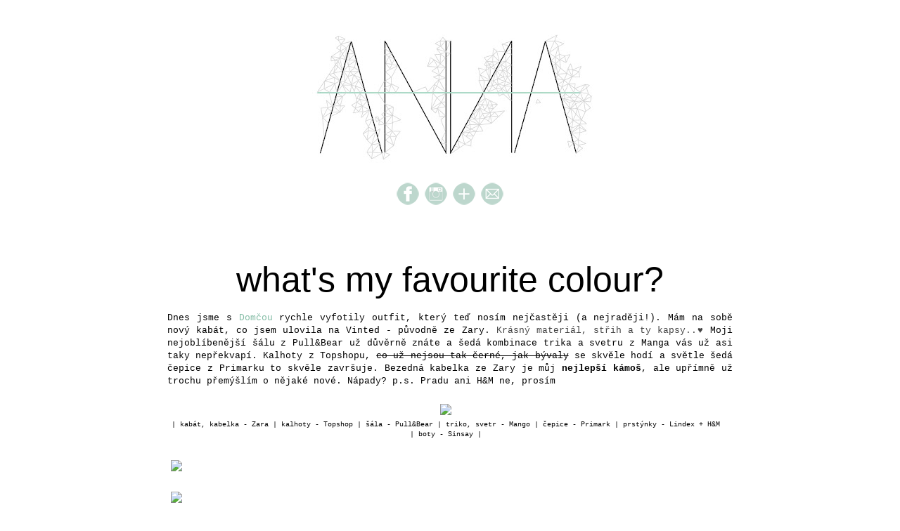

--- FILE ---
content_type: text/html; charset=UTF-8
request_url: https://annastranska.blogspot.com/2015/02/whats-my-favourite-colour.html?showComment=1423049995554
body_size: 20507
content:
<!DOCTYPE html>
<html class='v2' dir='ltr' xmlns='http://www.w3.org/1999/xhtml' xmlns:b='http://www.google.com/2005/gml/b' xmlns:data='http://www.google.com/2005/gml/data' xmlns:expr='http://www.google.com/2005/gml/expr'>
<head>
<link href='https://www.blogger.com/static/v1/widgets/335934321-css_bundle_v2.css' rel='stylesheet' type='text/css'/>
<meta content='width=1100' name='viewport'/>
<meta content='text/html; charset=UTF-8' http-equiv='Content-Type'/>
<meta content='blogger' name='generator'/>
<link href='https://annastranska.blogspot.com/favicon.ico' rel='icon' type='image/x-icon'/>
<link href='http://annastranska.blogspot.com/2015/02/whats-my-favourite-colour.html' rel='canonical'/>
<link rel="alternate" type="application/atom+xml" title="ANNA. - Atom" href="https://annastranska.blogspot.com/feeds/posts/default" />
<link rel="alternate" type="application/rss+xml" title="ANNA. - RSS" href="https://annastranska.blogspot.com/feeds/posts/default?alt=rss" />
<link rel="service.post" type="application/atom+xml" title="ANNA. - Atom" href="https://www.blogger.com/feeds/3842286686973478522/posts/default" />

<link rel="alternate" type="application/atom+xml" title="ANNA. - Atom" href="https://annastranska.blogspot.com/feeds/1626530992204095062/comments/default" />
<!--Can't find substitution for tag [blog.ieCssRetrofitLinks]-->
<link href='https://farm8.staticflickr.com/7449/16436797005_da8bb280ab_o.jpg' rel='image_src'/>
<meta content='http://annastranska.blogspot.com/2015/02/whats-my-favourite-colour.html' property='og:url'/>
<meta content='what&#39;s my favourite colour?' property='og:title'/>
<meta content=' Dnes jsme s Domčou  rychle vyfotily outfit, který teď nosím nejčastěji (a nejraději!). Mám na sobě nový kabát, co jsem ulovila na Vinted - ...' property='og:description'/>
<meta content='https://lh3.googleusercontent.com/blogger_img_proxy/AEn0k_sIndahogkOYbunphWRAUxGuwMxPk5uXuGBEYDgwvIelHq3UGGLUCDYpe0WhEadDncD8cS5-Zxcl4KONiiWVKQWHgepy7PJuRPDvI116PBNz-WQQ7fqvQpyPiqukj6_-qhQLA=w1200-h630-p-k-no-nu' property='og:image'/>
<title>ANNA.: what's my favourite colour?</title>
<style type='text/css'>@font-face{font-family:'Pacifico';font-style:normal;font-weight:400;font-display:swap;src:url(//fonts.gstatic.com/s/pacifico/v23/FwZY7-Qmy14u9lezJ-6K6MmBp0u-zK4.woff2)format('woff2');unicode-range:U+0460-052F,U+1C80-1C8A,U+20B4,U+2DE0-2DFF,U+A640-A69F,U+FE2E-FE2F;}@font-face{font-family:'Pacifico';font-style:normal;font-weight:400;font-display:swap;src:url(//fonts.gstatic.com/s/pacifico/v23/FwZY7-Qmy14u9lezJ-6D6MmBp0u-zK4.woff2)format('woff2');unicode-range:U+0301,U+0400-045F,U+0490-0491,U+04B0-04B1,U+2116;}@font-face{font-family:'Pacifico';font-style:normal;font-weight:400;font-display:swap;src:url(//fonts.gstatic.com/s/pacifico/v23/FwZY7-Qmy14u9lezJ-6I6MmBp0u-zK4.woff2)format('woff2');unicode-range:U+0102-0103,U+0110-0111,U+0128-0129,U+0168-0169,U+01A0-01A1,U+01AF-01B0,U+0300-0301,U+0303-0304,U+0308-0309,U+0323,U+0329,U+1EA0-1EF9,U+20AB;}@font-face{font-family:'Pacifico';font-style:normal;font-weight:400;font-display:swap;src:url(//fonts.gstatic.com/s/pacifico/v23/FwZY7-Qmy14u9lezJ-6J6MmBp0u-zK4.woff2)format('woff2');unicode-range:U+0100-02BA,U+02BD-02C5,U+02C7-02CC,U+02CE-02D7,U+02DD-02FF,U+0304,U+0308,U+0329,U+1D00-1DBF,U+1E00-1E9F,U+1EF2-1EFF,U+2020,U+20A0-20AB,U+20AD-20C0,U+2113,U+2C60-2C7F,U+A720-A7FF;}@font-face{font-family:'Pacifico';font-style:normal;font-weight:400;font-display:swap;src:url(//fonts.gstatic.com/s/pacifico/v23/FwZY7-Qmy14u9lezJ-6H6MmBp0u-.woff2)format('woff2');unicode-range:U+0000-00FF,U+0131,U+0152-0153,U+02BB-02BC,U+02C6,U+02DA,U+02DC,U+0304,U+0308,U+0329,U+2000-206F,U+20AC,U+2122,U+2191,U+2193,U+2212,U+2215,U+FEFF,U+FFFD;}@font-face{font-family:'Syncopate';font-style:normal;font-weight:400;font-display:swap;src:url(//fonts.gstatic.com/s/syncopate/v24/pe0sMIuPIYBCpEV5eFdCC_e_Kdxic2wp.woff2)format('woff2');unicode-range:U+0100-02BA,U+02BD-02C5,U+02C7-02CC,U+02CE-02D7,U+02DD-02FF,U+0304,U+0308,U+0329,U+1D00-1DBF,U+1E00-1E9F,U+1EF2-1EFF,U+2020,U+20A0-20AB,U+20AD-20C0,U+2113,U+2C60-2C7F,U+A720-A7FF;}@font-face{font-family:'Syncopate';font-style:normal;font-weight:400;font-display:swap;src:url(//fonts.gstatic.com/s/syncopate/v24/pe0sMIuPIYBCpEV5eFdCBfe_Kdxicw.woff2)format('woff2');unicode-range:U+0000-00FF,U+0131,U+0152-0153,U+02BB-02BC,U+02C6,U+02DA,U+02DC,U+0304,U+0308,U+0329,U+2000-206F,U+20AC,U+2122,U+2191,U+2193,U+2212,U+2215,U+FEFF,U+FFFD;}</style>
<style id='page-skin-1' type='text/css'><!--
/*
-----------------------------------------------
Blogger Template Style
Name:     Simple
Designer: Josh Peterson
URL:      www.noaesthetic.com
----------------------------------------------- */
/* Variable definitions
====================
<Variable name="keycolor" description="Main Color" type="color" default="#66bbdd"/>
<Group description="Page Text" selector="body">
<Variable name="body.font" description="Font" type="font"
default="normal normal 11px Arial, Tahoma, Helvetica, FreeSans, sans-serif"/>
<Variable name="body.text.color" description="Text Color" type="color" default="#222222"/>
</Group>
<Group description="Backgrounds" selector=".body-fauxcolumns-outer">
<Variable name="body.background.color" description="Outer Background" type="color" default="#66bbdd"/>
<Variable name="content.background.color" description="Main Background" type="color" default="#ffffff"/>
<Variable name="header.background.color" description="Header Background" type="color" default="transparent"/>
</Group>
<Group description="Links" selector=".main-outer">
<Variable name="link.color" description="Link Color" type="color" default="#2288bb"/>
<Variable name="link.visited.color" description="Visited Color" type="color" default="#888888"/>
<Variable name="link.hover.color" description="Hover Color" type="color" default="#33aaff"/>
</Group>
<Group description="Blog Title" selector=".header h1">
<Variable name="header.font" description="Font" type="font"
default="normal normal 60px Arial, Tahoma, Helvetica, FreeSans, sans-serif"/>
<Variable name="header.text.color" description="Title Color" type="color" default="#3399bb" />
</Group>
<Group description="Blog Description" selector=".header .description">
<Variable name="description.text.color" description="Description Color" type="color"
default="#777777" />
</Group>
<Group description="Tabs Text" selector=".tabs-inner .widget li a">
<Variable name="tabs.font" description="Font" type="font"
default="normal normal 10px Arial, Tahoma, Helvetica, FreeSans, sans-serif"/>
<Variable name="tabs.text.color" description="Text Color" type="color" default="#999999"/>
<Variable name="tabs.selected.text.color" description="Selected Color" type="color" default="#000000"/>
</Group>
<Group description="Tabs Background" selector=".tabs-outer .PageList">
<Variable name="tabs.background.color" description="Background Color" type="color" default="#f5f5f5"/>
<Variable name="tabs.selected.background.color" description="Selected Color" type="color" default="#eeeeee"/>
</Group>
<Group description="Post Title" selector="h3.post-title, .comments h2">
<Variable name="post.title.font" description="Font" type="font"
default="normal normal 40px Arial, Tahoma, Helvetica, FreeSans, sans-serif"/>
</Group>
<Group description="Date Header" selector=".date-header">
<Variable name="date.header.color" description="Text Color" type="color"
default="#000000"/>
<Variable name="date.header.background.color" description="Background Color" type="color"
default="transparent"/>
</Group>
<Group description="Post Footer" selector=".post-footer">
<Variable name="post.footer.text.color" description="Text Color" type="color" default="#666666"/>
<Variable name="post.footer.background.color" description="Background Color" type="color"
default="#f9f9f9"/>
<Variable name="post.footer.border.color" description="Shadow Color" type="color" default="#eeeeee"/>
</Group>
<Group description="Gadgets" selector="h2">
<Variable name="widget.title.font" description="Title Font" type="font"
default="normal bold 11px Arial, Tahoma, Helvetica, FreeSans, sans-serif"/>
<Variable name="widget.title.text.color" description="Title Color" type="color" default="#000000"/>
<Variable name="widget.alternate.text.color" description="Alternate Color" type="color" default="#999999"/>
</Group>
<Group description="Images" selector=".main-inner">
<Variable name="image.background.color" description="Background Color" type="color" default="#ffffff"/>
<Variable name="image.border.color" description="Border Color" type="color" default="#eeeeee"/>
<Variable name="image.text.color" description="Caption Text Color" type="color" default="#000000"/>
</Group>
<Group description="Accents" selector=".content-inner">
<Variable name="body.rule.color" description="Separator Line Color" type="color" default="#eeeeee"/>
<Variable name="tabs.border.color" description="Tabs Border Color" type="color" default="transparent"/>
</Group>
<Variable name="body.background" description="Body Background" type="background"
color="#ffffff" default="$(color) none repeat scroll top left"/>
<Variable name="body.background.override" description="Body Background Override" type="string" default=""/>
<Variable name="body.background.gradient.cap" description="Body Gradient Cap" type="url"
default="url(//www.blogblog.com/1kt/simple/gradients_light.png)"/>
<Variable name="body.background.gradient.tile" description="Body Gradient Tile" type="url"
default="url(//www.blogblog.com/1kt/simple/body_gradient_tile_light.png)"/>
<Variable name="content.background.color.selector" description="Content Background Color Selector" type="string" default=".content-inner"/>
<Variable name="content.padding" description="Content Padding" type="length" default="10px"/>
<Variable name="content.padding.horizontal" description="Content Horizontal Padding" type="length" default="10px"/>
<Variable name="content.shadow.spread" description="Content Shadow Spread" type="length" default="40px"/>
<Variable name="content.shadow.spread.webkit" description="Content Shadow Spread (WebKit)" type="length" default="5px"/>
<Variable name="content.shadow.spread.ie" description="Content Shadow Spread (IE)" type="length" default="10px"/>
<Variable name="main.border.width" description="Main Border Width" type="length" default="0"/>
<Variable name="header.background.gradient" description="Header Gradient" type="url" default="none"/>
<Variable name="header.shadow.offset.left" description="Header Shadow Offset Left" type="length" default="-1px"/>
<Variable name="header.shadow.offset.top" description="Header Shadow Offset Top" type="length" default="-1px"/>
<Variable name="header.shadow.spread" description="Header Shadow Spread" type="length" default="1px"/>
<Variable name="header.padding" description="Header Padding" type="length" default="30px"/>
<Variable name="header.border.size" description="Header Border Size" type="length" default="1px"/>
<Variable name="header.bottom.border.size" description="Header Bottom Border Size" type="length" default="1px"/>
<Variable name="header.border.horizontalsize" description="Header Horizontal Border Size" type="length" default="0"/>
<Variable name="description.text.size" description="Description Text Size" type="string" default="140%"/>
<Variable name="tabs.margin.top" description="Tabs Margin Top" type="length" default="0" />
<Variable name="tabs.margin.side" description="Tabs Side Margin" type="length" default="30px" />
<Variable name="tabs.background.gradient" description="Tabs Background Gradient" type="url"
default="url(//www.blogblog.com/1kt/simple/gradients_light.png)"/>
<Variable name="tabs.border.width" description="Tabs Border Width" type="length" default="1px"/>
<Variable name="tabs.bevel.border.width" description="Tabs Bevel Border Width" type="length" default="1px"/>
<Variable name="date.header.padding" description="Date Header Padding" type="string" default="inherit"/>
<Variable name="date.header.letterspacing" description="Date Header Letter Spacing" type="string" default="inherit"/>
<Variable name="date.header.margin" description="Date Header Margin" type="string" default="inherit"/>
<Variable name="post.margin.bottom" description="Post Bottom Margin" type="length" default="25px"/>
<Variable name="image.border.small.size" description="Image Border Small Size" type="length" default="2px"/>
<Variable name="image.border.large.size" description="Image Border Large Size" type="length" default="5px"/>
<Variable name="page.width.selector" description="Page Width Selector" type="string" default=".region-inner"/>
<Variable name="page.width" description="Page Width" type="string" default="auto"/>
<Variable name="main.section.margin" description="Main Section Margin" type="length" default="15px"/>
<Variable name="main.padding" description="Main Padding" type="length" default="15px"/>
<Variable name="main.padding.top" description="Main Padding Top" type="length" default="30px"/>
<Variable name="main.padding.bottom" description="Main Padding Bottom" type="length" default="30px"/>
<Variable name="paging.background"
color="transparent"
description="Background of blog paging area" type="background"
default="transparent none no-repeat scroll top center"/>
<Variable name="footer.bevel" description="Bevel border length of footer" type="length" default="0"/>
<Variable name="mobile.background.overlay" description="Mobile Background Overlay" type="string"
default="transparent none repeat scroll top left"/>
<Variable name="mobile.background.size" description="Mobile Background Size" type="string" default="auto"/>
<Variable name="mobile.button.color" description="Mobile Button Color" type="color" default="#ffffff" />
<Variable name="startSide" description="Side where text starts in blog language" type="automatic" default="left"/>
<Variable name="endSide" description="Side where text ends in blog language" type="automatic" default="right"/>
*/
/* Content
----------------------------------------------- */
body, .body-fauxcolumn-outer {
font: normal normal 13px 'Verdana', Courier, FreeMono, monospace;
color: #000000;
background: #ffffff none no-repeat scroll center center;
padding: 0 0 0 0;
}
html body .region-inner {
min-width: 0;
max-width: 100%;
width: auto;
}
a:link {
text-decoration:none;
color: #85bda6;
}
a:visited {
text-decoration:none;
color: #85bda6;
}
a:hover {
text-decoration:underline;
color: #000000;
}
.body-fauxcolumn-outer .fauxcolumn-inner {
background: transparent none repeat scroll top left;
_background-image: none;
}
.body-fauxcolumn-outer .cap-top {
position: absolute;
z-index: 1;
height: 400px;
width: 100%;
background: #ffffff none no-repeat scroll center center;
}
.body-fauxcolumn-outer .cap-top .cap-left {
width: 100%;
background: transparent none repeat-x scroll top left;
_background-image: none;
}
.content-outer {
-moz-box-shadow: 0 0 0 rgba(0, 0, 0, .15);
-webkit-box-shadow: 0 0 0 rgba(0, 0, 0, .15);
-goog-ms-box-shadow: 0 0 0 #333333;
box-shadow: 0 0 0 rgba(0, 0, 0, .15);
margin-bottom: 1px;
}
.content-inner {
padding: 10px 40px;
}
.content-inner {
background-color: transparent;
}
/* Header
----------------------------------------------- */
.header-outer {
background: transparent none repeat-x scroll 0 -400px;
_background-image: none;
}
.Header {
font: normal normal 42px Arial;
color: #615656;
text-shadow: 0 0 0 rgba(0, 0, 0, .2);
}
.Header h1 a {
color: #615656;
}
.Header .description {
font-size: 18px;
color: #816c69;
}
.header-inner .Header .titlewrapper {
padding: 40px 0;
}
.header-inner .Header .descriptionwrapper {
padding: 0 0;
}
/* Tabs
----------------------------------------------- */
.tabs-inner .section:first-child {
border-top: 0 solid transparent;
}
.tabs-inner .section:first-child ul {
margin-top: -1px;
border-top: 1px solid transparent;
border-left: 1px solid transparent;
border-right: 1px solid transparent;
}
.tabs-inner .widget ul {
background: transparent none repeat-x scroll 0 -800px;
_background-image: none;
border-bottom: 1px solid transparent;
margin-top: 0;
margin-left: 0px;
margin-right: 0px;
}
.tabs-inner .widget li a {
display: inline-block;
padding: .6em 1em;
font: normal normal 27px skolacek;
color: #323232;
border-left: 1px solid transparent;
border-right: 1px solid transparent;
}
.tabs-inner .widget li:first-child a {
border-left: none;
}
.tabs-inner .widget li.selected a, .tabs-inner .widget li a:hover {
color: #85bda6;
background-color: transparent;
text-decoration: none;
}
/* Columns
----------------------------------------------- */
.main-outer {
border-top: 0 solid transparent;
}
.fauxcolumn-left-outer .fauxcolumn-inner {
border-right: 1px solid transparent;
}
.fauxcolumn-right-outer .fauxcolumn-inner {
border-left: 1px solid transparent;
}
/* Headings
----------------------------------------------- */
h2 {
margin: 0 0 1em 0;
font: normal bold 20px verdana;
color: #85bda6;
text-transform: uppercase;
}
/* Widgets
----------------------------------------------- */
.widget .zippy {
color: #000000;
text-shadow: 2px 2px 1px rgba(0, 0, 0, .1);
}
.widget .popular-posts ul {
list-style: none;
}
/* Posts
----------------------------------------------- */
.date-header span {
background-color: #ffffff;
color: #000000;
padding: 0.4em;
letter-spacing: 3px;
margin: inherit;
}
.main-inner {
padding-top: 15px;
padding-bottom: 65px;
}
.main-inner .column-center-inner {
padding: 0 0;
}
.main-inner .column-center-inner .section {
margin: 0 1em;
}
.post {
margin: 0 0 45px 0;
}
h3.post-title, h3 {
font: normal normal 50px sans-serif;
margin: .75em 0 0;
}
.post-body {
font-size: 100%;
line-height: 1.4;
position: relative;
}
.post-body img, .post-body .tr-caption-container {
padding: 5px;
}
.post-body .tr-caption-container {
color: #000000;
}
.post-body .tr-caption-container img {
padding: 0;
background: transparent;
border: none;
-moz-box-shadow: 0 0 0 rgba(0, 0, 0, .1);
-webkit-box-shadow: 0 0 0 rgba(0, 0, 0, .1);
box-shadow: 0 0 0 rgba(0, 0, 0, .1);
}
.post-header {
margin: 0 0 1.5em;
line-height: 1.6;
font-size: 90%;
}
.post-footer {
margin: 20px -2px 0;
padding: 5px 10px;
color: #000000;
background-color: transparent;
border-bottom: 1px solid #000000;
line-height: 1.6;
font-size: 90%;
}
#comments .comment-author {
padding-top: 1.5em;
border-top: 1px solid transparent;
background-position: 0 1.5em;
}
#comments .comment-author:first-child {
padding-top: 0;
border-top: none;
}
.avatar-image-container {
margin: .2em 0 0;
}
#comments .avatar-image-container img {
border: 1px solid #ffffff;
}
/* Comments
----------------------------------------------- */
.comments .comments-content .icon.blog-author {
background-repeat: no-repeat;
background-image: url([data-uri]);
}
.comments .comments-content .loadmore a {
border-top: 1px solid #000000;
border-bottom: 1px solid #000000;
}
.comments .comment-thread.inline-thread {
background-color: transparent;
}
.comments .continue {
border-top: 2px solid #000000;
}
/* Accents
---------------------------------------------- */
.section-columns td.columns-cell {
border-left: 1px solid transparent;
}
.blog-pager {
background: transparent url(//www.blogblog.com/1kt/simple/paging_dot.png) repeat-x scroll top center;
}
.blog-pager-older-link, .home-link,
.blog-pager-newer-link {
background-color: transparent;
padding: 5px;
}
.footer-outer {
border-top: 1px dashed #bbbbbb;
}
/* Mobile
----------------------------------------------- */
body.mobile  {
background-size: auto;
}
.mobile .body-fauxcolumn-outer {
background: transparent none repeat scroll top left;
}
.mobile .body-fauxcolumn-outer .cap-top {
background-size: 100% auto;
}
.mobile .content-outer {
-webkit-box-shadow: 0 0 3px rgba(0, 0, 0, .15);
box-shadow: 0 0 3px rgba(0, 0, 0, .15);
padding: 0 0;
}
body.mobile .AdSense {
margin: 0 -0;
}
.mobile .tabs-inner .widget ul {
margin-left: 0;
margin-right: 0;
}
.mobile .post {
margin: 0;
}
.mobile .main-inner .column-center-inner .section {
margin: 0;
}
.mobile .date-header span {
padding: 0.1em 10px;
margin: 0 -10px;
}
.mobile h3.post-title {
margin: 0;
}
.mobile .blog-pager {
background: transparent none no-repeat scroll top center;
}
.mobile .footer-outer {
border-top: none;
}
.mobile .main-inner, .mobile .footer-inner {
background-color: transparent;
}
.mobile-index-contents {
color: #000000;
}
.mobile-link-button {
background-color: #85bda6;
}
.mobile-link-button a:link, .mobile-link-button a:visited {
color: #f2f8f8;
}
.mobile .tabs-inner .section:first-child {
border-top: none;
}
.mobile .tabs-inner .PageList .widget-content {
background-color: transparent;
color: #85bda6;
border-top: 1px solid transparent;
border-bottom: 1px solid transparent;
}
.mobile .tabs-inner .PageList .widget-content .pagelist-arrow {
border-left: 1px solid transparent;
}
.PageList {text-align:center !important;} .PageList li {display:inline !important; float:none !important;}h3.post-title { text-align:center; }.date-header {text-align:center;}
#header-inner img {margin: 0 auto !important;} #header-inner {text-align:center !important;}
--></style>
<style id='template-skin-1' type='text/css'><!--
body {
min-width: 910px;
}
.content-outer, .content-fauxcolumn-outer, .region-inner {
min-width: 910px;
max-width: 910px;
_width: 910px;
}
.main-inner .columns {
padding-left: 0px;
padding-right: 0px;
}
.main-inner .fauxcolumn-center-outer {
left: 0px;
right: 0px;
/* IE6 does not respect left and right together */
_width: expression(this.parentNode.offsetWidth -
parseInt("0px") -
parseInt("0px") + 'px');
}
.main-inner .fauxcolumn-left-outer {
width: 0px;
}
.main-inner .fauxcolumn-right-outer {
width: 0px;
}
.main-inner .column-left-outer {
width: 0px;
right: 100%;
margin-left: -0px;
}
.main-inner .column-right-outer {
width: 0px;
margin-right: -0px;
}
#layout {
min-width: 0;
}
#layout .content-outer {
min-width: 0;
width: 800px;
}
#layout .region-inner {
min-width: 0;
width: auto;
}
--></style>
<link href='https://www.blogger.com/dyn-css/authorization.css?targetBlogID=3842286686973478522&amp;zx=8c5c2709-21e2-49f2-9bce-0becc248e591' media='none' onload='if(media!=&#39;all&#39;)media=&#39;all&#39;' rel='stylesheet'/><noscript><link href='https://www.blogger.com/dyn-css/authorization.css?targetBlogID=3842286686973478522&amp;zx=8c5c2709-21e2-49f2-9bce-0becc248e591' rel='stylesheet'/></noscript>
<meta name='google-adsense-platform-account' content='ca-host-pub-1556223355139109'/>
<meta name='google-adsense-platform-domain' content='blogspot.com'/>

<!-- data-ad-client=ca-pub-8903651427424272 -->

</head>
<body class='loading'>
<div class='navbar no-items section' id='navbar'>
</div>
<div class='body-fauxcolumns'>
<div class='fauxcolumn-outer body-fauxcolumn-outer'>
<div class='cap-top'>
<div class='cap-left'></div>
<div class='cap-right'></div>
</div>
<div class='fauxborder-left'>
<div class='fauxborder-right'></div>
<div class='fauxcolumn-inner'>
</div>
</div>
<div class='cap-bottom'>
<div class='cap-left'></div>
<div class='cap-right'></div>
</div>
</div>
</div>
<div class='content'>
<div class='content-fauxcolumns'>
<div class='fauxcolumn-outer content-fauxcolumn-outer'>
<div class='cap-top'>
<div class='cap-left'></div>
<div class='cap-right'></div>
</div>
<div class='fauxborder-left'>
<div class='fauxborder-right'></div>
<div class='fauxcolumn-inner'>
</div>
</div>
<div class='cap-bottom'>
<div class='cap-left'></div>
<div class='cap-right'></div>
</div>
</div>
</div>
<div class='content-outer'>
<div class='content-cap-top cap-top'>
<div class='cap-left'></div>
<div class='cap-right'></div>
</div>
<div class='fauxborder-left content-fauxborder-left'>
<div class='fauxborder-right content-fauxborder-right'></div>
<div class='content-inner'>
<header>
<div class='header-outer'>
<div class='header-cap-top cap-top'>
<div class='cap-center'></div>
</div>
<div class='fauxborder-left header-fauxborder-left'>
<div class='fauxborder-right header-fauxborder-right'></div>
<div class='region-inner header-inner'>
<div class='header section' id='header'><div class='widget Header' data-version='1' id='Header1'>
<div id='header-inner'>
<a href='https://annastranska.blogspot.com/' style='display: block'>
<img alt='ANNA.' height='202px; ' id='Header1_headerimg' src='https://blogger.googleusercontent.com/img/b/R29vZ2xl/AVvXsEgDYwDs9tT-YvWJyXikkqLJUr3qWH3gnbicyywrpIMl0gA9P7wbW2CbLR7f4Moa8yl-J7JiHhcmNdE9H5ZXz2T_AtRzRGKFOK5gvhpcoPndOBte8fWkV6vNIcC3DQzBlUapV_aXuBXJWss/s760/chaaa.bmp' style='display: block' width='760px; '/>
</a>
</div>
</div></div>
</div>
</div>
<div class='header-cap-bottom cap-bottom'>
<div class='cap-left'></div>
<div class='cap-right'></div>
</div>
</div>
</header>
<div class='tabs-outer'>
<div class='tabs-cap-top cap-top'>
<div class='cap-left'></div>
<div class='cap-right'></div>
</div>
<div class='fauxborder-left tabs-fauxborder-left'>
<div class='fauxborder-right tabs-fauxborder-right'></div>
<div class='region-inner tabs-inner'>
<div class='tabs section' id='crosscol'><div class='widget HTML' data-version='1' id='HTML2'>
<div class='widget-content'>
<div style="text-align: center;"></div><div style="text-align: center;"><div style="text-align: center;"></div><div style="text-align: center;"><br /></div><div style="text-align: center;"><a href="https://www.facebook.com/stranskanna" target="_blank"><img border="0" src="https://blogger.googleusercontent.com/img/b/R29vZ2xl/AVvXsEgtEyxeD9Kcvga0kwSuxp9UFpOKD_wUH2VzOey09IMXLlUy2sPIFihgc9EVD8LYhyphenhyphenDkk4oXLNTexvDYG1TXGNIQ0HsTjsfD064DEy_UzuWK7tU6JrZHE50PB5QwH2jKh-QvbVdr39KW81fD/s1600/facebook.png" / /></a> <a href="http://instagram.com/anna_stranska" target="_blank"><img border="0" src="https://blogger.googleusercontent.com/img/b/R29vZ2xl/AVvXsEj1qKSAC4k2uiacbsE6pWYAVf8UMp-FkJRtwmHq6OPJMvmXSrb70sePHGaACt_NZIKof0lS-j7o32cw12kbXFomAjP02Jw1NXukM3ckCZ_asuG8O5YFtGmFVi1TeUSjq1zSNzb5s_bMXKrw/s1600/instagram.png" / /></a> <a href="http://www.bloglovin.com/blog/3571452/a?claim=qnkyg34gpry" target="_blank"><img border="0" src="https://blogger.googleusercontent.com/img/b/R29vZ2xl/AVvXsEgUjox9bKzcFZ9RnAEfR5b2F3A0rid1qEVxAtnQ1eteDQZA0kHxvYxmqPd_IqXoOJ6uiND1coTGmFvcsk0QLSMHPutdRRupxckovSTNU74lIx77g9oQyVqD9WhIxw-0p_IrxdD2KKtEZlhG/s1600/bloglovin.png" / /></a> <a href="http://annastranska.blogspot.cz/p/stranska.html" target="_blank"><img border="0" src="https://blogger.googleusercontent.com/img/b/R29vZ2xl/AVvXsEjCyVy2ku7lMZHGVp8dMvtBu3kmRNZVXrMOSeQAq6WQo7CfG-WDeTjBzQqSivS7gToS0VxlyLvsbqVN-RL6I9mpCPCVlDhdEJV9Nk5ICMCv4eYxhh_Neh_aewBN4H-sgbZwxAfvRTQj6A12/s1600/mail.png" / /></a></div><br /></div>
</div>
<div class='clear'></div>
</div></div>
<div class='tabs no-items section' id='crosscol-overflow'></div>
</div>
</div>
<div class='tabs-cap-bottom cap-bottom'>
<div class='cap-left'></div>
<div class='cap-right'></div>
</div>
</div>
<div class='main-outer'>
<div class='main-cap-top cap-top'>
<div class='cap-left'></div>
<div class='cap-right'></div>
</div>
<div class='fauxborder-left main-fauxborder-left'>
<div class='fauxborder-right main-fauxborder-right'></div>
<div class='region-inner main-inner'>
<div class='columns fauxcolumns'>
<div class='fauxcolumn-outer fauxcolumn-center-outer'>
<div class='cap-top'>
<div class='cap-left'></div>
<div class='cap-right'></div>
</div>
<div class='fauxborder-left'>
<div class='fauxborder-right'></div>
<div class='fauxcolumn-inner'>
</div>
</div>
<div class='cap-bottom'>
<div class='cap-left'></div>
<div class='cap-right'></div>
</div>
</div>
<div class='fauxcolumn-outer fauxcolumn-left-outer'>
<div class='cap-top'>
<div class='cap-left'></div>
<div class='cap-right'></div>
</div>
<div class='fauxborder-left'>
<div class='fauxborder-right'></div>
<div class='fauxcolumn-inner'>
</div>
</div>
<div class='cap-bottom'>
<div class='cap-left'></div>
<div class='cap-right'></div>
</div>
</div>
<div class='fauxcolumn-outer fauxcolumn-right-outer'>
<div class='cap-top'>
<div class='cap-left'></div>
<div class='cap-right'></div>
</div>
<div class='fauxborder-left'>
<div class='fauxborder-right'></div>
<div class='fauxcolumn-inner'>
</div>
</div>
<div class='cap-bottom'>
<div class='cap-left'></div>
<div class='cap-right'></div>
</div>
</div>
<!-- corrects IE6 width calculation -->
<div class='columns-inner'>
<div class='column-center-outer'>
<div class='column-center-inner'>
<div class='main section' id='main'><div class='widget Blog' data-version='1' id='Blog1'>
<div class='blog-posts hfeed'>

          <div class="date-outer">
        

          <div class="date-posts">
        
<div class='post-outer'>
<div class='post hentry' itemscope='itemscope' itemtype='http://schema.org/BlogPosting'>
<a name='1626530992204095062'></a>
<h3 class='post-title entry-title' itemprop='name'>
what's my favourite colour?
</h3>
<div class='post-header'>
<div class='post-header-line-1'></div>
</div>
<div class='post-body entry-content' id='post-body-1626530992204095062' itemprop='articleBody'>
<div style="text-align: justify;">
Dnes jsme s <a href="http://dombydom.blogspot.com/" target="_blank">Domčou</a> rychle vyfotily outfit, který teď nosím nejčastěji (a nejraději!). Mám na sobě nový kabát, co jsem ulovila na Vinted - původně ze Zary. <span style="color: #444444;">Krásný materiál, střih a ty kapsy..&#9829;</span> Moji nejoblíbenější šálu z Pull&amp;Bear už důvěrně znáte a šedá kombinace trika a svetru z Manga vás už asi taky nepřekvapí. Kalhoty z Topshopu, <strike>co už nejsou tak černé, jak bývaly</strike> se skvěle hodí a světle šedá čepice z Primarku to skvěle završuje. Bezedná kabelka ze Zary je můj <b>nejlepší kámoš</b>, ale upřímně už trochu přemýšlím o nějaké nové. Nápady? p.s. Pradu ani H&amp;M ne, prosím</div>
<div style="text-align: justify;">
<br /></div>
<table cellpadding="0" cellspacing="0" class="tr-caption-container" style="float: left; margin-right: 1em; text-align: left;"><tbody>
<tr><td style="text-align: center;"><a href="https://farm8.staticflickr.com/7449/16436797005_da8bb280ab_o.jpg" imageanchor="1" style="clear: left; margin-bottom: 1em; margin-left: auto; margin-right: auto;"><img border="0" src="https://farm8.staticflickr.com/7449/16436797005_da8bb280ab_o.jpg" /></a></td></tr>
<tr><td class="tr-caption" style="text-align: center;">| kabát, kabelka - Zara | kalhoty - Topshop | šála - Pull&amp;Bear | triko, svetr - Mango | čepice - Primark | prstýnky - Lindex&nbsp;+ H&amp;M | boty - Sinsay |</td></tr>
</tbody></table>
<div class="separator" style="clear: both; text-align: center;">
<a href="https://farm8.staticflickr.com/7446/15816725173_76db81c66a_o.jpg" imageanchor="1" style="clear: left; float: left; margin-bottom: 1em; margin-right: 1em;"></a></div>
<a name="more"></a><a href="https://farm8.staticflickr.com/7446/15816725173_76db81c66a_o.jpg" imageanchor="1" style="clear: left; float: left; margin-bottom: 1em; margin-right: 1em;"><img border="0" src="https://farm8.staticflickr.com/7446/15816725173_76db81c66a_o.jpg" /></a><br />
<div class="separator" style="clear: both; text-align: center;">
<a href="https://farm8.staticflickr.com/7343/15816725093_d9e0526ec2_o.jpg" imageanchor="1" style="clear: left; float: left; margin-bottom: 1em; margin-right: 1em;"><img border="0" src="https://farm8.staticflickr.com/7343/15816725093_d9e0526ec2_o.jpg" /></a></div>
<div class="separator" style="clear: both; text-align: center;">
<a href="https://farm8.staticflickr.com/7446/16410825326_22fbfa1229_o.jpg" imageanchor="1" style="clear: left; float: left; margin-bottom: 1em; margin-right: 1em;"><img border="0" src="https://farm8.staticflickr.com/7446/16410825326_22fbfa1229_o.jpg" /></a></div>
<div class="separator" style="clear: both; text-align: center;">
<a href="https://farm8.staticflickr.com/7415/16436797045_a36a02efee_o.jpg" imageanchor="1" style="clear: left; float: left; margin-bottom: 1em; margin-right: 1em;"><img border="0" src="https://farm8.staticflickr.com/7415/16436797045_a36a02efee_o.jpg" /></a></div>
<div class="separator" style="clear: both; text-align: center;">
<a href="https://farm9.staticflickr.com/8614/16250883327_4d1798601b_o.jpg" imageanchor="1" style="clear: left; float: left; margin-bottom: 1em; margin-right: 1em;"><img border="0" src="https://farm9.staticflickr.com/8614/16250883327_4d1798601b_o.jpg" /></a></div>
<div class="separator" style="clear: both; text-align: center;">
<a href="https://farm8.staticflickr.com/7414/16250535289_69a4408289_o.jpg" imageanchor="1" style="clear: left; float: left; margin-bottom: 1em; margin-right: 1em;"><img border="0" src="https://farm8.staticflickr.com/7414/16250535289_69a4408289_o.jpg" /></a></div>
<div class="separator" style="clear: both; text-align: center;">
podobné kousky z outfitu online:</div>
<div class="separator" style="clear: both; text-align: center;">
<a href="http://www.tkqlhce.com/click-7613692-11002941?url=http://damske-obleceni.zoot.cz/bundy-kabaty-saka/kabaty/cerny-zihany-kabat-only-picadelly" target="_blank"><img border="0" src="https://blogger.googleusercontent.com/img/b/R29vZ2xl/AVvXsEg9eBQswN0on1VDFwqQe9vYvSG0tdgfJ1zgK_6l_YHF6_4Vy40dGCrdoFg9BxVowY9ATpJPwtpt1LHAI_p_z70WdSmtZojQMHIQXEZrLZPSfmRVZ5hSShYj_SLXV-EJpKK3ZYXAwf-r_04/s1600/251.jpeg" /></a><a href="http://www.tkqlhce.com/click-7613692-11002941?url=http://damska-tricka.zoot.cz/tilka/sede-triko-only-panda" target="_blank"><img border="0" src="https://blogger.googleusercontent.com/img/b/R29vZ2xl/AVvXsEiY0cRyCKsn674csBkflLfl2wDRo3cqTrASvKlaoU5mtAeTUB9nVUBobcrSsv_vmsSvOZoV6UoS2rKVnPjLJ1W28Act9YMQ1cjLcN0aMwRzVv_qd8VyPlmJYQUibwYF86e0480GqmMgZyI/s1600/11695.jpeg" /></a><a href="http://www.tkqlhce.com/click-7613692-11002941?url=http://damske-obleceni.zoot.cz/svetry-a-mikiny/svetry/sedy-svetr-vero-moda-macro" target="_blank"><img border="0" src="https://blogger.googleusercontent.com/img/b/R29vZ2xl/AVvXsEhvh1f0HApkBhzJsMbrXwd2Iu7LKVnyDttKEj6wp1tkWF9JUdLW1wRw6OdumFWFn0Zeyk2Uxb4UFyjzev67eouJDN48TcJ3URO4wrmuh0sWN7YegsQEdPvVkMeFwLZuRJ1SPTbaGM-46Ok/s1600/38963.jpeg" /></a><a href="http://www.tkqlhce.com/click-7613692-11002941?url=http://damske-boty.zoot.cz/kotnikove/cerne-kotnickove-boty-mariamare" target="_blank"><img border="0" src="https://blogger.googleusercontent.com/img/b/R29vZ2xl/AVvXsEhiHSWXsD68C6t7nXgAp15en0yn8zwaW2rZWruJHO2n3zROrTBhx8BDFICUNZavtPbjwblgB83tQSCT4x-_F3-L4-xkBTVA1oZJSDO6pQfME8gx1v3tS2jlhDu-1ZGCTxfehU1HGAatFDo/s1600/14792.jpeg" /></a></div>
<div style="text-align: justify;">
<br /></div>
<div style='clear: both;'></div>
</div>
<div class='post-footer'>
<div class='post-footer-line post-footer-line-1'><span class='post-author vcard'>
</span>
<span class='post-timestamp'>
</span>
<span class='post-comment-link'>
</span>
<span class='post-icons'>
<span class='item-control blog-admin pid-281136227'>
<a href='https://www.blogger.com/post-edit.g?blogID=3842286686973478522&postID=1626530992204095062&from=pencil' title='Upravit příspěvek'>
<img alt='' class='icon-action' height='18' src='https://resources.blogblog.com/img/icon18_edit_allbkg.gif' width='18'/>
</a>
</span>
</span>
<div class='post-share-buttons goog-inline-block'>
</div>
</div>
<div class='post-footer-line post-footer-line-2'><span class='post-labels'>
Štítky:
<a href='https://annastranska.blogspot.com/search/label/Looks' rel='tag'>Looks</a>
</span>
</div>
<div class='post-footer-line post-footer-line-3'><span class='post-location'>
</span>
</div>
</div>
</div>
<div class='comments' id='comments'>
<a name='comments'></a>
<h3>17 komentářů:</h3>
<div class='comments-content'>
<script async='async' src='' type='text/javascript'></script>
<script type='text/javascript'>
    (function() {
      var items = null;
      var msgs = null;
      var config = {};

// <![CDATA[
      var cursor = null;
      if (items && items.length > 0) {
        cursor = parseInt(items[items.length - 1].timestamp) + 1;
      }

      var bodyFromEntry = function(entry) {
        var text = (entry &&
                    ((entry.content && entry.content.$t) ||
                     (entry.summary && entry.summary.$t))) ||
            '';
        if (entry && entry.gd$extendedProperty) {
          for (var k in entry.gd$extendedProperty) {
            if (entry.gd$extendedProperty[k].name == 'blogger.contentRemoved') {
              return '<span class="deleted-comment">' + text + '</span>';
            }
          }
        }
        return text;
      }

      var parse = function(data) {
        cursor = null;
        var comments = [];
        if (data && data.feed && data.feed.entry) {
          for (var i = 0, entry; entry = data.feed.entry[i]; i++) {
            var comment = {};
            // comment ID, parsed out of the original id format
            var id = /blog-(\d+).post-(\d+)/.exec(entry.id.$t);
            comment.id = id ? id[2] : null;
            comment.body = bodyFromEntry(entry);
            comment.timestamp = Date.parse(entry.published.$t) + '';
            if (entry.author && entry.author.constructor === Array) {
              var auth = entry.author[0];
              if (auth) {
                comment.author = {
                  name: (auth.name ? auth.name.$t : undefined),
                  profileUrl: (auth.uri ? auth.uri.$t : undefined),
                  avatarUrl: (auth.gd$image ? auth.gd$image.src : undefined)
                };
              }
            }
            if (entry.link) {
              if (entry.link[2]) {
                comment.link = comment.permalink = entry.link[2].href;
              }
              if (entry.link[3]) {
                var pid = /.*comments\/default\/(\d+)\?.*/.exec(entry.link[3].href);
                if (pid && pid[1]) {
                  comment.parentId = pid[1];
                }
              }
            }
            comment.deleteclass = 'item-control blog-admin';
            if (entry.gd$extendedProperty) {
              for (var k in entry.gd$extendedProperty) {
                if (entry.gd$extendedProperty[k].name == 'blogger.itemClass') {
                  comment.deleteclass += ' ' + entry.gd$extendedProperty[k].value;
                } else if (entry.gd$extendedProperty[k].name == 'blogger.displayTime') {
                  comment.displayTime = entry.gd$extendedProperty[k].value;
                }
              }
            }
            comments.push(comment);
          }
        }
        return comments;
      };

      var paginator = function(callback) {
        if (hasMore()) {
          var url = config.feed + '?alt=json&v=2&orderby=published&reverse=false&max-results=50';
          if (cursor) {
            url += '&published-min=' + new Date(cursor).toISOString();
          }
          window.bloggercomments = function(data) {
            var parsed = parse(data);
            cursor = parsed.length < 50 ? null
                : parseInt(parsed[parsed.length - 1].timestamp) + 1
            callback(parsed);
            window.bloggercomments = null;
          }
          url += '&callback=bloggercomments';
          var script = document.createElement('script');
          script.type = 'text/javascript';
          script.src = url;
          document.getElementsByTagName('head')[0].appendChild(script);
        }
      };
      var hasMore = function() {
        return !!cursor;
      };
      var getMeta = function(key, comment) {
        if ('iswriter' == key) {
          var matches = !!comment.author
              && comment.author.name == config.authorName
              && comment.author.profileUrl == config.authorUrl;
          return matches ? 'true' : '';
        } else if ('deletelink' == key) {
          return config.baseUri + '/comment/delete/'
               + config.blogId + '/' + comment.id;
        } else if ('deleteclass' == key) {
          return comment.deleteclass;
        }
        return '';
      };

      var replybox = null;
      var replyUrlParts = null;
      var replyParent = undefined;

      var onReply = function(commentId, domId) {
        if (replybox == null) {
          // lazily cache replybox, and adjust to suit this style:
          replybox = document.getElementById('comment-editor');
          if (replybox != null) {
            replybox.height = '250px';
            replybox.style.display = 'block';
            replyUrlParts = replybox.src.split('#');
          }
        }
        if (replybox && (commentId !== replyParent)) {
          replybox.src = '';
          document.getElementById(domId).insertBefore(replybox, null);
          replybox.src = replyUrlParts[0]
              + (commentId ? '&parentID=' + commentId : '')
              + '#' + replyUrlParts[1];
          replyParent = commentId;
        }
      };

      var hash = (window.location.hash || '#').substring(1);
      var startThread, targetComment;
      if (/^comment-form_/.test(hash)) {
        startThread = hash.substring('comment-form_'.length);
      } else if (/^c[0-9]+$/.test(hash)) {
        targetComment = hash.substring(1);
      }

      // Configure commenting API:
      var configJso = {
        'maxDepth': config.maxThreadDepth
      };
      var provider = {
        'id': config.postId,
        'data': items,
        'loadNext': paginator,
        'hasMore': hasMore,
        'getMeta': getMeta,
        'onReply': onReply,
        'rendered': true,
        'initComment': targetComment,
        'initReplyThread': startThread,
        'config': configJso,
        'messages': msgs
      };

      var render = function() {
        if (window.goog && window.goog.comments) {
          var holder = document.getElementById('comment-holder');
          window.goog.comments.render(holder, provider);
        }
      };

      // render now, or queue to render when library loads:
      if (window.goog && window.goog.comments) {
        render();
      } else {
        window.goog = window.goog || {};
        window.goog.comments = window.goog.comments || {};
        window.goog.comments.loadQueue = window.goog.comments.loadQueue || [];
        window.goog.comments.loadQueue.push(render);
      }
    })();
// ]]>
  </script>
<div id='comment-holder'>
<div class="comment-thread toplevel-thread"><ol id="top-ra"><li class="comment" id="c4305062316388286044"><div class="avatar-image-container"><img src="//blogger.googleusercontent.com/img/b/R29vZ2xl/AVvXsEiQHClv4CyffxA0g8k2aPwxaAgAL2arFMXopCTRe0kZY7AgeuOC1YAsbRqlBJTWtOTBQBAsOVXphKGrKiWqP3kTiVjLdj5dPNUoBh46pco2xpE_PPhCVUVfPsuTdg1oqg/s45-c/2014-08-18%252B09.18.20%252B1.jpg" alt=""/></div><div class="comment-block"><div class="comment-header"><cite class="user"><a href="https://www.blogger.com/profile/14126603287229216292" rel="nofollow">Karolina</a></cite><span class="icon user "></span><span class="datetime secondary-text"><a rel="nofollow" href="https://annastranska.blogspot.com/2015/02/whats-my-favourite-colour.html?showComment=1422991662191#c4305062316388286044">3/2/15 20:27</a></span></div><p class="comment-content">Super.&#10084;</p><span class="comment-actions secondary-text"><a class="comment-reply" target="_self" data-comment-id="4305062316388286044">Odpovědět</a><span class="item-control blog-admin blog-admin pid-1304103612"><a target="_self" href="https://www.blogger.com/comment/delete/3842286686973478522/4305062316388286044">Vymazat</a></span></span></div><div class="comment-replies"><div id="c4305062316388286044-rt" class="comment-thread inline-thread hidden"><span class="thread-toggle thread-expanded"><span class="thread-arrow"></span><span class="thread-count"><a target="_self">Odpovědi</a></span></span><ol id="c4305062316388286044-ra" class="thread-chrome thread-expanded"><div></div><div id="c4305062316388286044-continue" class="continue"><a class="comment-reply" target="_self" data-comment-id="4305062316388286044">Odpovědět</a></div></ol></div></div><div class="comment-replybox-single" id="c4305062316388286044-ce"></div></li><li class="comment" id="c1778052856578980806"><div class="avatar-image-container"><img src="//blogger.googleusercontent.com/img/b/R29vZ2xl/AVvXsEhJImogOv18FTKXxYXXgWDgUXRhjFXpAZBNzh29DauXCOLh6rZ0kL7RLCWLNcajdWc9NkBD9JPJCmDzJphewbXwuCJzC_HEhxI_UoDAiPyNDhq1xCVs9ODRuRPl0NfG2-k/s45-c/image.jpg" alt=""/></div><div class="comment-block"><div class="comment-header"><cite class="user"><a href="https://www.blogger.com/profile/15927163417851261309" rel="nofollow">Eliza</a></cite><span class="icon user "></span><span class="datetime secondary-text"><a rel="nofollow" href="https://annastranska.blogspot.com/2015/02/whats-my-favourite-colour.html?showComment=1422992093876#c1778052856578980806">3/2/15 20:34</a></span></div><p class="comment-content">perfektní! A ta šála!! &lt;3<br></p><span class="comment-actions secondary-text"><a class="comment-reply" target="_self" data-comment-id="1778052856578980806">Odpovědět</a><span class="item-control blog-admin blog-admin pid-176737980"><a target="_self" href="https://www.blogger.com/comment/delete/3842286686973478522/1778052856578980806">Vymazat</a></span></span></div><div class="comment-replies"><div id="c1778052856578980806-rt" class="comment-thread inline-thread hidden"><span class="thread-toggle thread-expanded"><span class="thread-arrow"></span><span class="thread-count"><a target="_self">Odpovědi</a></span></span><ol id="c1778052856578980806-ra" class="thread-chrome thread-expanded"><div></div><div id="c1778052856578980806-continue" class="continue"><a class="comment-reply" target="_self" data-comment-id="1778052856578980806">Odpovědět</a></div></ol></div></div><div class="comment-replybox-single" id="c1778052856578980806-ce"></div></li><li class="comment" id="c9123715598726169258"><div class="avatar-image-container"><img src="//blogger.googleusercontent.com/img/b/R29vZ2xl/AVvXsEiY27Ij_NEq0j3hLApq5iaVzijWFTfZH5AfeQ9pUgPR6Qbw_d4eyxAc0f1eJBOGzyUayIfndY0gaK0jDAypTbWecWi2NdadxCHmAEKEmJE76yc4qB713ametT0RIlNXvw/s45-c/DSCN5368.JPG" alt=""/></div><div class="comment-block"><div class="comment-header"><cite class="user"><a href="https://www.blogger.com/profile/01739114290952625481" rel="nofollow">Jeanette K.</a></cite><span class="icon user "></span><span class="datetime secondary-text"><a rel="nofollow" href="https://annastranska.blogspot.com/2015/02/whats-my-favourite-colour.html?showComment=1422996253892#c9123715598726169258">3/2/15 21:44</a></span></div><p class="comment-content">Ta sala je nadherna a kabat taky, mam na svem taky velike kapsy, ty jsou nejlepsi :-)</p><span class="comment-actions secondary-text"><a class="comment-reply" target="_self" data-comment-id="9123715598726169258">Odpovědět</a><span class="item-control blog-admin blog-admin pid-1588487984"><a target="_self" href="https://www.blogger.com/comment/delete/3842286686973478522/9123715598726169258">Vymazat</a></span></span></div><div class="comment-replies"><div id="c9123715598726169258-rt" class="comment-thread inline-thread hidden"><span class="thread-toggle thread-expanded"><span class="thread-arrow"></span><span class="thread-count"><a target="_self">Odpovědi</a></span></span><ol id="c9123715598726169258-ra" class="thread-chrome thread-expanded"><div></div><div id="c9123715598726169258-continue" class="continue"><a class="comment-reply" target="_self" data-comment-id="9123715598726169258">Odpovědět</a></div></ol></div></div><div class="comment-replybox-single" id="c9123715598726169258-ce"></div></li><li class="comment" id="c7794342366062266224"><div class="avatar-image-container"><img src="//www.blogger.com/img/blogger_logo_round_35.png" alt=""/></div><div class="comment-block"><div class="comment-header"><cite class="user"><a href="https://www.blogger.com/profile/04772627994786906304" rel="nofollow">Unknown</a></cite><span class="icon user "></span><span class="datetime secondary-text"><a rel="nofollow" href="https://annastranska.blogspot.com/2015/02/whats-my-favourite-colour.html?showComment=1422999252045#c7794342366062266224">3/2/15 22:34</a></span></div><p class="comment-content">Zamilovala jsem se do té šály, je úžasná. Outfit ti sluší jako vždy :)</p><span class="comment-actions secondary-text"><a class="comment-reply" target="_self" data-comment-id="7794342366062266224">Odpovědět</a><span class="item-control blog-admin blog-admin pid-64814585"><a target="_self" href="https://www.blogger.com/comment/delete/3842286686973478522/7794342366062266224">Vymazat</a></span></span></div><div class="comment-replies"><div id="c7794342366062266224-rt" class="comment-thread inline-thread hidden"><span class="thread-toggle thread-expanded"><span class="thread-arrow"></span><span class="thread-count"><a target="_self">Odpovědi</a></span></span><ol id="c7794342366062266224-ra" class="thread-chrome thread-expanded"><div></div><div id="c7794342366062266224-continue" class="continue"><a class="comment-reply" target="_self" data-comment-id="7794342366062266224">Odpovědět</a></div></ol></div></div><div class="comment-replybox-single" id="c7794342366062266224-ce"></div></li><li class="comment" id="c7407203392858817622"><div class="avatar-image-container"><img src="//blogger.googleusercontent.com/img/b/R29vZ2xl/AVvXsEgAn5AIRsjcUKp8XhZNj-Sj-9Bi09QzvxHFsYMH8fH4nNsYBPZrEAj_KrcKhK1sjKpISgwNIGOyaB45Q8NfLBWZfOR9yvLPiJgLRJuRtzMz5849XhJ6FYd0xlHoyBF6yA/s45-c/*" alt=""/></div><div class="comment-block"><div class="comment-header"><cite class="user"><a href="https://www.blogger.com/profile/03578263962507492854" rel="nofollow">Minau</a></cite><span class="icon user "></span><span class="datetime secondary-text"><a rel="nofollow" href="https://annastranska.blogspot.com/2015/02/whats-my-favourite-colour.html?showComment=1423032062198#c7407203392858817622">4/2/15 07:41</a></span></div><p class="comment-content">Hezky outfit a hlavne super boty!</p><span class="comment-actions secondary-text"><a class="comment-reply" target="_self" data-comment-id="7407203392858817622">Odpovědět</a><span class="item-control blog-admin blog-admin pid-739517324"><a target="_self" href="https://www.blogger.com/comment/delete/3842286686973478522/7407203392858817622">Vymazat</a></span></span></div><div class="comment-replies"><div id="c7407203392858817622-rt" class="comment-thread inline-thread hidden"><span class="thread-toggle thread-expanded"><span class="thread-arrow"></span><span class="thread-count"><a target="_self">Odpovědi</a></span></span><ol id="c7407203392858817622-ra" class="thread-chrome thread-expanded"><div></div><div id="c7407203392858817622-continue" class="continue"><a class="comment-reply" target="_self" data-comment-id="7407203392858817622">Odpovědět</a></div></ol></div></div><div class="comment-replybox-single" id="c7407203392858817622-ce"></div></li><li class="comment" id="c3206723539741197415"><div class="avatar-image-container"><img src="//www.blogger.com/img/blogger_logo_round_35.png" alt=""/></div><div class="comment-block"><div class="comment-header"><cite class="user"><a href="https://www.blogger.com/profile/04042508422446657891" rel="nofollow">Unknown</a></cite><span class="icon user "></span><span class="datetime secondary-text"><a rel="nofollow" href="https://annastranska.blogspot.com/2015/02/whats-my-favourite-colour.html?showComment=1423049995554#c3206723539741197415">4/2/15 12:39</a></span></div><p class="comment-content">Ta šála je skvělá, miluju tyhle velký chumlací :)</p><span class="comment-actions secondary-text"><a class="comment-reply" target="_self" data-comment-id="3206723539741197415">Odpovědět</a><span class="item-control blog-admin blog-admin pid-1287230031"><a target="_self" href="https://www.blogger.com/comment/delete/3842286686973478522/3206723539741197415">Vymazat</a></span></span></div><div class="comment-replies"><div id="c3206723539741197415-rt" class="comment-thread inline-thread hidden"><span class="thread-toggle thread-expanded"><span class="thread-arrow"></span><span class="thread-count"><a target="_self">Odpovědi</a></span></span><ol id="c3206723539741197415-ra" class="thread-chrome thread-expanded"><div></div><div id="c3206723539741197415-continue" class="continue"><a class="comment-reply" target="_self" data-comment-id="3206723539741197415">Odpovědět</a></div></ol></div></div><div class="comment-replybox-single" id="c3206723539741197415-ce"></div></li><li class="comment" id="c2550321871858992703"><div class="avatar-image-container"><img src="//blogger.googleusercontent.com/img/b/R29vZ2xl/AVvXsEhrhygJAG3d0myjPiFcGYjQXSATaW1R89JgsEVEGZb4wW3netg04iDCEIVCVWVVeC77L4WXLvNtfhz-vNnA2xwlzsi3QtkbY9aH2finlqhoyTJAc5CBy0h5ZdfGeV9Ac04/s45-c/14225483_767291890040117_9035439958148401346_n.jpg" alt=""/></div><div class="comment-block"><div class="comment-header"><cite class="user"><a href="https://www.blogger.com/profile/09275197919326862718" rel="nofollow">Boulevard de Prague</a></cite><span class="icon user "></span><span class="datetime secondary-text"><a rel="nofollow" href="https://annastranska.blogspot.com/2015/02/whats-my-favourite-colour.html?showComment=1423052198494#c2550321871858992703">4/2/15 13:16</a></span></div><p class="comment-content">Tak tu tvojí šálu jsem si zamilovala, já nejčastěji chodím v šedo šedé, ale zkusím zapojit i černou, vypadá to skvěle :)</p><span class="comment-actions secondary-text"><a class="comment-reply" target="_self" data-comment-id="2550321871858992703">Odpovědět</a><span class="item-control blog-admin blog-admin pid-620057094"><a target="_self" href="https://www.blogger.com/comment/delete/3842286686973478522/2550321871858992703">Vymazat</a></span></span></div><div class="comment-replies"><div id="c2550321871858992703-rt" class="comment-thread inline-thread hidden"><span class="thread-toggle thread-expanded"><span class="thread-arrow"></span><span class="thread-count"><a target="_self">Odpovědi</a></span></span><ol id="c2550321871858992703-ra" class="thread-chrome thread-expanded"><div></div><div id="c2550321871858992703-continue" class="continue"><a class="comment-reply" target="_self" data-comment-id="2550321871858992703">Odpovědět</a></div></ol></div></div><div class="comment-replybox-single" id="c2550321871858992703-ce"></div></li><li class="comment" id="c9126890853734709307"><div class="avatar-image-container"><img src="//blogger.googleusercontent.com/img/b/R29vZ2xl/AVvXsEjgQcHGj_cziqtVeuk-dPsJDvdYg-eaRm8tBsrdOwO-8B81xLpPtn-N9myPgQMokQoLtyrn5qg4vutMWqonNAXWULPGKWksUQCx345NvVHvikDiuJP8As5RLxJHyggxMw/s45-c/13524179_1098498350193990_2018993633_o.jpg" alt=""/></div><div class="comment-block"><div class="comment-header"><cite class="user"><a href="https://www.blogger.com/profile/14702783792812530411" rel="nofollow">Johanna Tulinger</a></cite><span class="icon user "></span><span class="datetime secondary-text"><a rel="nofollow" href="https://annastranska.blogspot.com/2015/02/whats-my-favourite-colour.html?showComment=1423068490508#c9126890853734709307">4/2/15 17:48</a></span></div><p class="comment-content">Ten kabát je skvělej a šála vážně úžasná! Strašně dlouho už sháním &quot;bezednou kabelku&quot;, ale nemůžu nikde sehnat tu pravou..</p><span class="comment-actions secondary-text"><a class="comment-reply" target="_self" data-comment-id="9126890853734709307">Odpovědět</a><span class="item-control blog-admin blog-admin pid-1149883830"><a target="_self" href="https://www.blogger.com/comment/delete/3842286686973478522/9126890853734709307">Vymazat</a></span></span></div><div class="comment-replies"><div id="c9126890853734709307-rt" class="comment-thread inline-thread hidden"><span class="thread-toggle thread-expanded"><span class="thread-arrow"></span><span class="thread-count"><a target="_self">Odpovědi</a></span></span><ol id="c9126890853734709307-ra" class="thread-chrome thread-expanded"><div></div><div id="c9126890853734709307-continue" class="continue"><a class="comment-reply" target="_self" data-comment-id="9126890853734709307">Odpovědět</a></div></ol></div></div><div class="comment-replybox-single" id="c9126890853734709307-ce"></div></li><li class="comment" id="c4749647003351890402"><div class="avatar-image-container"><img src="//blogger.googleusercontent.com/img/b/R29vZ2xl/AVvXsEiQMcdtnIX4tR08UpQntASbkSAEwcKezMw5ATbW8vxABc_x79eJ4igTQCb5CsiR1u0Z-SyYTG6jG16fSPslWUFiBQzk7wI5DtsXirljvnAMDdkDPo2OvUcB4tneos0r9w/s45-c/13565330_1019224578198246_219735751_n.jpg" alt=""/></div><div class="comment-block"><div class="comment-header"><cite class="user"><a href="https://www.blogger.com/profile/03458033425660920420" rel="nofollow">maru</a></cite><span class="icon user "></span><span class="datetime secondary-text"><a rel="nofollow" href="https://annastranska.blogspot.com/2015/02/whats-my-favourite-colour.html?showComment=1423068608783#c4749647003351890402">4/2/15 17:50</a></span></div><p class="comment-content">Vůbec se nedivím, že tenhle outfit je tvůj nejoblíbenější, je super! :)<br><br>http://day-life-with-me.blogspot.cz/</p><span class="comment-actions secondary-text"><a class="comment-reply" target="_self" data-comment-id="4749647003351890402">Odpovědět</a><span class="item-control blog-admin blog-admin pid-1232055393"><a target="_self" href="https://www.blogger.com/comment/delete/3842286686973478522/4749647003351890402">Vymazat</a></span></span></div><div class="comment-replies"><div id="c4749647003351890402-rt" class="comment-thread inline-thread hidden"><span class="thread-toggle thread-expanded"><span class="thread-arrow"></span><span class="thread-count"><a target="_self">Odpovědi</a></span></span><ol id="c4749647003351890402-ra" class="thread-chrome thread-expanded"><div></div><div id="c4749647003351890402-continue" class="continue"><a class="comment-reply" target="_self" data-comment-id="4749647003351890402">Odpovědět</a></div></ol></div></div><div class="comment-replybox-single" id="c4749647003351890402-ce"></div></li><li class="comment" id="c4577344201542876552"><div class="avatar-image-container"><img src="//blogger.googleusercontent.com/img/b/R29vZ2xl/AVvXsEi0zYHGHOb9Y8_akRjDBaS1x1o1qfFtqwvI6B8FkQnfNJIG75aVNJYsllyjG7zLsdwo-fC5HOVNDjAfC6E5h_f-vr54GVwpRz_f0ucLF6BziLPiELgJ9LRBN6ty00i2Cw/s45-c/jonatan-jan-patrik-michal-streetstyle-18.jpg" alt=""/></div><div class="comment-block"><div class="comment-header"><cite class="user"><a href="https://www.blogger.com/profile/13555804814132478521" rel="nofollow">Made by Boy</a></cite><span class="icon user "></span><span class="datetime secondary-text"><a rel="nofollow" href="https://annastranska.blogspot.com/2015/02/whats-my-favourite-colour.html?showComment=1423077223156#c4577344201542876552">4/2/15 20:13</a></span></div><p class="comment-content">S nohavicami mám stejný problém (rozumej, nejak z nich odišla farba...), takže pokukujem po nových čiernych &quot;everyday use&quot;...<br><br>Patrik<br><a href="http://www.madebyboy.com" rel="nofollow">http://www.madebyboy.com</a></p><span class="comment-actions secondary-text"><a class="comment-reply" target="_self" data-comment-id="4577344201542876552">Odpovědět</a><span class="item-control blog-admin blog-admin pid-703532393"><a target="_self" href="https://www.blogger.com/comment/delete/3842286686973478522/4577344201542876552">Vymazat</a></span></span></div><div class="comment-replies"><div id="c4577344201542876552-rt" class="comment-thread inline-thread hidden"><span class="thread-toggle thread-expanded"><span class="thread-arrow"></span><span class="thread-count"><a target="_self">Odpovědi</a></span></span><ol id="c4577344201542876552-ra" class="thread-chrome thread-expanded"><div></div><div id="c4577344201542876552-continue" class="continue"><a class="comment-reply" target="_self" data-comment-id="4577344201542876552">Odpovědět</a></div></ol></div></div><div class="comment-replybox-single" id="c4577344201542876552-ce"></div></li><li class="comment" id="c3389687300630496530"><div class="avatar-image-container"><img src="//blogger.googleusercontent.com/img/b/R29vZ2xl/AVvXsEi2KAdJ9eMTxyjn1QB0CD3zfqBS6Sfyd6u-DvB9KX_ORoc0MlC8AdvEKq-0oHu5AjZv3RVcmYlS452-6W8smz_zdUtJyOdQhUv7xn4trrk7y1-SdNK8Ennv2OmIiIuaDg/s45-c/profilovka1.png" alt=""/></div><div class="comment-block"><div class="comment-header"><cite class="user"><a href="https://www.blogger.com/profile/13785921253822980109" rel="nofollow">Anett</a></cite><span class="icon user "></span><span class="datetime secondary-text"><a rel="nofollow" href="https://annastranska.blogspot.com/2015/02/whats-my-favourite-colour.html?showComment=1423081003265#c3389687300630496530">4/2/15 21:16</a></span></div><p class="comment-content">Skvelý outfit, šál je dokonalý!!&#9829;<br><a href="http://thecityoffashion.blogspot.sk/" rel="nofollow">The city of fashion</a></p><span class="comment-actions secondary-text"><a class="comment-reply" target="_self" data-comment-id="3389687300630496530">Odpovědět</a><span class="item-control blog-admin blog-admin pid-1443474047"><a target="_self" href="https://www.blogger.com/comment/delete/3842286686973478522/3389687300630496530">Vymazat</a></span></span></div><div class="comment-replies"><div id="c3389687300630496530-rt" class="comment-thread inline-thread hidden"><span class="thread-toggle thread-expanded"><span class="thread-arrow"></span><span class="thread-count"><a target="_self">Odpovědi</a></span></span><ol id="c3389687300630496530-ra" class="thread-chrome thread-expanded"><div></div><div id="c3389687300630496530-continue" class="continue"><a class="comment-reply" target="_self" data-comment-id="3389687300630496530">Odpovědět</a></div></ol></div></div><div class="comment-replybox-single" id="c3389687300630496530-ce"></div></li><li class="comment" id="c298963963410387564"><div class="avatar-image-container"><img src="//blogger.googleusercontent.com/img/b/R29vZ2xl/AVvXsEj3RgCManRGcpL7YIrsyZAUxYS_te19Mb9wpne0VHyERKAJ0mHMYgi5Tr1WT5djE6hMKpcEDg0FTrna-7wzSYIqJnCiVMx83j-EgfMggZ1Jacqr1V1_QEWLHv2-OMVaOl4/s45-c/_DSC0862+%282%29.jpg" alt=""/></div><div class="comment-block"><div class="comment-header"><cite class="user"><a href="https://www.blogger.com/profile/11054259640439152023" rel="nofollow">Dazzlicious</a></cite><span class="icon user "></span><span class="datetime secondary-text"><a rel="nofollow" href="https://annastranska.blogspot.com/2015/02/whats-my-favourite-colour.html?showComment=1423082273684#c298963963410387564">4/2/15 21:37</a></span></div><p class="comment-content">Asi jsem to tady už psala, ale ta šála je boží &lt;3</p><span class="comment-actions secondary-text"><a class="comment-reply" target="_self" data-comment-id="298963963410387564">Odpovědět</a><span class="item-control blog-admin blog-admin pid-680307771"><a target="_self" href="https://www.blogger.com/comment/delete/3842286686973478522/298963963410387564">Vymazat</a></span></span></div><div class="comment-replies"><div id="c298963963410387564-rt" class="comment-thread inline-thread hidden"><span class="thread-toggle thread-expanded"><span class="thread-arrow"></span><span class="thread-count"><a target="_self">Odpovědi</a></span></span><ol id="c298963963410387564-ra" class="thread-chrome thread-expanded"><div></div><div id="c298963963410387564-continue" class="continue"><a class="comment-reply" target="_self" data-comment-id="298963963410387564">Odpovědět</a></div></ol></div></div><div class="comment-replybox-single" id="c298963963410387564-ce"></div></li><li class="comment" id="c281344577911631548"><div class="avatar-image-container"><img src="//www.blogger.com/img/blogger_logo_round_35.png" alt=""/></div><div class="comment-block"><div class="comment-header"><cite class="user"><a href="https://www.blogger.com/profile/01707743209438469063" rel="nofollow">Unknown</a></cite><span class="icon user "></span><span class="datetime secondary-text"><a rel="nofollow" href="https://annastranska.blogspot.com/2015/02/whats-my-favourite-colour.html?showComment=1423082568021#c281344577911631548">4/2/15 21:42</a></span></div><p class="comment-content">ta šála !! &lt;3 &lt;3</p><span class="comment-actions secondary-text"><a class="comment-reply" target="_self" data-comment-id="281344577911631548">Odpovědět</a><span class="item-control blog-admin blog-admin pid-2071800371"><a target="_self" href="https://www.blogger.com/comment/delete/3842286686973478522/281344577911631548">Vymazat</a></span></span></div><div class="comment-replies"><div id="c281344577911631548-rt" class="comment-thread inline-thread hidden"><span class="thread-toggle thread-expanded"><span class="thread-arrow"></span><span class="thread-count"><a target="_self">Odpovědi</a></span></span><ol id="c281344577911631548-ra" class="thread-chrome thread-expanded"><div></div><div id="c281344577911631548-continue" class="continue"><a class="comment-reply" target="_self" data-comment-id="281344577911631548">Odpovědět</a></div></ol></div></div><div class="comment-replybox-single" id="c281344577911631548-ce"></div></li><li class="comment" id="c3049631481767760866"><div class="avatar-image-container"><img src="//blogger.googleusercontent.com/img/b/R29vZ2xl/AVvXsEgQ2EfTfEk6_U7lLRWT_MoxOPHauDkWy280XELPNM7Ki88aN53Q_wBy2vGuaR9nbOswBj2LHDvTVrVYtbZMCBeQHa1_aqfnakbb7n49MR93V5R6T8shmp6TyIrNrMvF3w/s45-c/IMG_3675.jpg" alt=""/></div><div class="comment-block"><div class="comment-header"><cite class="user"><a href="https://www.blogger.com/profile/10188881786374945588" rel="nofollow">Tamara S.</a></cite><span class="icon user "></span><span class="datetime secondary-text"><a rel="nofollow" href="https://annastranska.blogspot.com/2015/02/whats-my-favourite-colour.html?showComment=1423134217244#c3049631481767760866">5/2/15 12:03</a></span></div><p class="comment-content">Tento outfit  je super!  Mam rada taketo čierno  šedé  outfity ale na kar by som sa chcela trošku oživiť  aspoň  nejakou  farebnou  škálou. <br>Práveže  tie nohavice  sú úžasné,  presne hladam nejake také  tmavšie  šedé a nie  čierne :) <br>Ja som si naposledy  kupila  takú  veľkú  shopper z united colors of benetton a ta sa neda porovnať kvalitou  z hmka :).  Môžeš  ju vidieť  na mojom blogu :) </p><span class="comment-actions secondary-text"><a class="comment-reply" target="_self" data-comment-id="3049631481767760866">Odpovědět</a><span class="item-control blog-admin blog-admin pid-1390761692"><a target="_self" href="https://www.blogger.com/comment/delete/3842286686973478522/3049631481767760866">Vymazat</a></span></span></div><div class="comment-replies"><div id="c3049631481767760866-rt" class="comment-thread inline-thread hidden"><span class="thread-toggle thread-expanded"><span class="thread-arrow"></span><span class="thread-count"><a target="_self">Odpovědi</a></span></span><ol id="c3049631481767760866-ra" class="thread-chrome thread-expanded"><div></div><div id="c3049631481767760866-continue" class="continue"><a class="comment-reply" target="_self" data-comment-id="3049631481767760866">Odpovědět</a></div></ol></div></div><div class="comment-replybox-single" id="c3049631481767760866-ce"></div></li><li class="comment" id="c8632673774260880724"><div class="avatar-image-container"><img src="//blogger.googleusercontent.com/img/b/R29vZ2xl/AVvXsEhcbYZKp_X6uPbXDN6pniUvSo_j3C7jWLPXLjyCwe1NiqwjpVYsmWlWIptDUtV5XEJok879p_VuljHBbOCq6LrzNJCr4JNoDscIxW9sl7Dkobxk_K1tAKzJcKH9YWLpbQ/s45-c/OOTD11_07.jpg" alt=""/></div><div class="comment-block"><div class="comment-header"><cite class="user"><a href="https://www.blogger.com/profile/10974039607526208171" rel="nofollow">Lucieswlife</a></cite><span class="icon user "></span><span class="datetime secondary-text"><a rel="nofollow" href="https://annastranska.blogspot.com/2015/02/whats-my-favourite-colour.html?showComment=1423148529316#c8632673774260880724">5/2/15 16:02</a></span></div><p class="comment-content">Sluší ti to, šála i kabát jsou naprosto super :)<br><br><a href="http://www.lucieswlife.blogspot.com/" rel="nofollow">Lucieswlife</a></p><span class="comment-actions secondary-text"><a class="comment-reply" target="_self" data-comment-id="8632673774260880724">Odpovědět</a><span class="item-control blog-admin blog-admin pid-1113097756"><a target="_self" href="https://www.blogger.com/comment/delete/3842286686973478522/8632673774260880724">Vymazat</a></span></span></div><div class="comment-replies"><div id="c8632673774260880724-rt" class="comment-thread inline-thread hidden"><span class="thread-toggle thread-expanded"><span class="thread-arrow"></span><span class="thread-count"><a target="_self">Odpovědi</a></span></span><ol id="c8632673774260880724-ra" class="thread-chrome thread-expanded"><div></div><div id="c8632673774260880724-continue" class="continue"><a class="comment-reply" target="_self" data-comment-id="8632673774260880724">Odpovědět</a></div></ol></div></div><div class="comment-replybox-single" id="c8632673774260880724-ce"></div></li><li class="comment" id="c1687103385739338398"><div class="avatar-image-container"><img src="//blogger.googleusercontent.com/img/b/R29vZ2xl/AVvXsEiYJngIQe4FsJ3KSwdRGfA3eQdvocPlS_5MBtpoe8FDK6oyfi519nq05XMO-cuU2Ojd8OFMN7zlliTeX49KwV7Q4QKgQ6moSOZqk9Q7DLAIPW0GkZlcJv8fdm6iUGqgAA/s45-c/6055C073-408A-40A8-A767-1FFBD87958DB.jpeg" alt=""/></div><div class="comment-block"><div class="comment-header"><cite class="user"><a href="https://www.blogger.com/profile/13564381175176334040" rel="nofollow">Nora Brin</a></cite><span class="icon user "></span><span class="datetime secondary-text"><a rel="nofollow" href="https://annastranska.blogspot.com/2015/02/whats-my-favourite-colour.html?showComment=1423151143107#c1687103385739338398">5/2/15 16:45</a></span></div><p class="comment-content">Šál a kabát, palec hore! &lt;3<br>http://withgreywolf.blogspot.sk/</p><span class="comment-actions secondary-text"><a class="comment-reply" target="_self" data-comment-id="1687103385739338398">Odpovědět</a><span class="item-control blog-admin blog-admin pid-1238203752"><a target="_self" href="https://www.blogger.com/comment/delete/3842286686973478522/1687103385739338398">Vymazat</a></span></span></div><div class="comment-replies"><div id="c1687103385739338398-rt" class="comment-thread inline-thread hidden"><span class="thread-toggle thread-expanded"><span class="thread-arrow"></span><span class="thread-count"><a target="_self">Odpovědi</a></span></span><ol id="c1687103385739338398-ra" class="thread-chrome thread-expanded"><div></div><div id="c1687103385739338398-continue" class="continue"><a class="comment-reply" target="_self" data-comment-id="1687103385739338398">Odpovědět</a></div></ol></div></div><div class="comment-replybox-single" id="c1687103385739338398-ce"></div></li><li class="comment" id="c2296900484693979205"><div class="avatar-image-container"><img src="//blogger.googleusercontent.com/img/b/R29vZ2xl/AVvXsEiKW67t9u6bk21QCHWxEcN4O0A3-SMNhzmHH2Z1RFMf9yJFUpecilroCTzOTB3r43dpgQ9hbmT7Xrq26LPGyr9FoRfWU2nz7AEtGIKSo0pU2VU49Zbz3UxgSFtymcQeRA/s45-c/P2064193.JPG" alt=""/></div><div class="comment-block"><div class="comment-header"><cite class="user"><a href="https://www.blogger.com/profile/06834076363883896319" rel="nofollow">Kateřina Zíková</a></cite><span class="icon user "></span><span class="datetime secondary-text"><a rel="nofollow" href="https://annastranska.blogspot.com/2015/02/whats-my-favourite-colour.html?showComment=1423152472702#c2296900484693979205">5/2/15 17:07</a></span></div><p class="comment-content">Jednoduchý, ale krásný !</p><span class="comment-actions secondary-text"><a class="comment-reply" target="_self" data-comment-id="2296900484693979205">Odpovědět</a><span class="item-control blog-admin blog-admin pid-310046324"><a target="_self" href="https://www.blogger.com/comment/delete/3842286686973478522/2296900484693979205">Vymazat</a></span></span></div><div class="comment-replies"><div id="c2296900484693979205-rt" class="comment-thread inline-thread hidden"><span class="thread-toggle thread-expanded"><span class="thread-arrow"></span><span class="thread-count"><a target="_self">Odpovědi</a></span></span><ol id="c2296900484693979205-ra" class="thread-chrome thread-expanded"><div></div><div id="c2296900484693979205-continue" class="continue"><a class="comment-reply" target="_self" data-comment-id="2296900484693979205">Odpovědět</a></div></ol></div></div><div class="comment-replybox-single" id="c2296900484693979205-ce"></div></li></ol><div id="top-continue" class="continue"><a class="comment-reply" target="_self">Okomentovat</a></div><div class="comment-replybox-thread" id="top-ce"></div><div class="loadmore hidden" data-post-id="1626530992204095062"><a target="_self">Načíst další...</a></div></div>
</div>
</div>
<p class='comment-footer'>
<div class='comment-form'>
<a name='comment-form'></a>
<p>&#9829;&#9829;&#9829;</p>
<a href='https://www.blogger.com/comment/frame/3842286686973478522?po=1626530992204095062&hl=cs&saa=85391&origin=https://annastranska.blogspot.com' id='comment-editor-src'></a>
<iframe allowtransparency='true' class='blogger-iframe-colorize blogger-comment-from-post' frameborder='0' height='410px' id='comment-editor' name='comment-editor' src='' width='100%'></iframe>
<script src='https://www.blogger.com/static/v1/jsbin/2830521187-comment_from_post_iframe.js' type='text/javascript'></script>
<script type='text/javascript'>
      BLOG_CMT_createIframe('https://www.blogger.com/rpc_relay.html');
    </script>
</div>
</p>
<div id='backlinks-container'>
<div id='Blog1_backlinks-container'>
</div>
</div>
</div>
</div>
<div class='inline-ad'>
<script async src="//pagead2.googlesyndication.com/pagead/js/adsbygoogle.js"></script>
<!-- annastranska_main_Blog1_1x1_as -->
<ins class="adsbygoogle"
     style="display:block"
     data-ad-client="ca-pub-8903651427424272"
     data-ad-host="ca-host-pub-1556223355139109"
     data-ad-host-channel="L0007"
     data-ad-slot="3036806941"
     data-ad-format="auto"></ins>
<script>
(adsbygoogle = window.adsbygoogle || []).push({});
</script>
</div>

        </div></div>
      
</div>
<div class='blog-pager' id='blog-pager'>
<span id='blog-pager-newer-link'>
<a class='blog-pager-newer-link' href='https://annastranska.blogspot.com/2015/02/oversized-coat-scarf.html' id='Blog1_blog-pager-newer-link' title='Novější příspěvek'>Novější příspěvek</a>
</span>
<span id='blog-pager-older-link'>
<a class='blog-pager-older-link' href='https://annastranska.blogspot.com/2015/02/cookies-recipe.html' id='Blog1_blog-pager-older-link' title='Starší příspěvek'>Starší příspěvek</a>
</span>
<a class='home-link' href='https://annastranska.blogspot.com/'>Domovská stránka</a>
</div>
<div class='clear'></div>
<div class='post-feeds'>
<div class='feed-links'>
Přihlásit se k odběru:
<a class='feed-link' href='https://annastranska.blogspot.com/feeds/1626530992204095062/comments/default' target='_blank' type='application/atom+xml'>Komentáře k příspěvku (Atom)</a>
</div>
</div>
</div></div>
</div>
</div>
<div class='column-left-outer'>
<div class='column-left-inner'>
</div>
</div>
<div class='column-right-outer'>
<div class='column-right-inner'>
<aside>
</aside>
</div>
</div>
</div>
<div style='clear: both'></div>
<!-- columns -->
</div>
<!-- main -->
</div>
</div>
<div class='main-cap-bottom cap-bottom'>
<div class='cap-left'></div>
<div class='cap-right'></div>
</div>
</div>
<footer>
<div class='footer-outer'>
<div class='footer-cap-top cap-top'>
<div class='cap-left'></div>
<div class='cap-right'></div>
</div>
<div class='fauxborder-left footer-fauxborder-left'>
<div class='fauxborder-right footer-fauxborder-right'></div>
<div class='region-inner footer-inner'>
<div class='foot no-items section' id='footer-1'></div>
<table border='0' cellpadding='0' cellspacing='0' class='section-columns columns-3'>
<tbody>
<tr>
<td class='first columns-cell'>
<div class='foot section' id='footer-2-1'><div class='widget HTML' data-version='1' id='HTML1'>
<h2 class='title'>@ANNA_STRANSKA</h2>
<div class='widget-content'>
<!-- SnapWidget -->
<iframe src="https://snapwidget.com/embed/190811" class="snapwidget-widget" allowtransparency="true" frameborder="0" scrolling="no" style="border:none; overflow:hidden; width:450px; height:300px"></iframe>
</div>
<div class='clear'></div>
</div></div>
</td>
<td class='columns-cell'>
<div class='foot no-items section' id='footer-2-2'></div>
</td>
<td class='columns-cell'>
<div class='foot section' id='footer-2-3'><div class='widget Followers' data-version='1' id='Followers1'>
<h2 class='title'>FOLLOWERS:</h2>
<div class='widget-content'>
<div id='Followers1-wrapper'>
<div style='margin-right:2px;'>
<div><script type="text/javascript" src="https://apis.google.com/js/platform.js"></script>
<div id="followers-iframe-container"></div>
<script type="text/javascript">
    window.followersIframe = null;
    function followersIframeOpen(url) {
      gapi.load("gapi.iframes", function() {
        if (gapi.iframes && gapi.iframes.getContext) {
          window.followersIframe = gapi.iframes.getContext().openChild({
            url: url,
            where: document.getElementById("followers-iframe-container"),
            messageHandlersFilter: gapi.iframes.CROSS_ORIGIN_IFRAMES_FILTER,
            messageHandlers: {
              '_ready': function(obj) {
                window.followersIframe.getIframeEl().height = obj.height;
              },
              'reset': function() {
                window.followersIframe.close();
                followersIframeOpen("https://www.blogger.com/followers/frame/3842286686973478522?colors\x3dCgt0cmFuc3BhcmVudBILdHJhbnNwYXJlbnQaByMyYTI4MjgiByMwMDAwMDAqC3RyYW5zcGFyZW50MgcjMDAwMDAwOgcjMmEyODI4QgcjMDAwMDAwSgcjOTkwMDAwUgcjMDAwMDAwWgt0cmFuc3BhcmVudA%3D%3D\x26pageSize\x3d21\x26hl\x3dcs\x26origin\x3dhttps://annastranska.blogspot.com");
              },
              'open': function(url) {
                window.followersIframe.close();
                followersIframeOpen(url);
              }
            }
          });
        }
      });
    }
    followersIframeOpen("https://www.blogger.com/followers/frame/3842286686973478522?colors\x3dCgt0cmFuc3BhcmVudBILdHJhbnNwYXJlbnQaByMyYTI4MjgiByMwMDAwMDAqC3RyYW5zcGFyZW50MgcjMDAwMDAwOgcjMmEyODI4QgcjMDAwMDAwSgcjOTkwMDAwUgcjMDAwMDAwWgt0cmFuc3BhcmVudA%3D%3D\x26pageSize\x3d21\x26hl\x3dcs\x26origin\x3dhttps://annastranska.blogspot.com");
  </script></div>
</div>
</div>
<div class='clear'></div>
</div>
</div><div class='widget BlogSearch' data-version='1' id='BlogSearch1'>
<div class='widget-content'>
<div id='BlogSearch1_form'>
<form action='https://annastranska.blogspot.com/search' class='gsc-search-box' target='_top'>
<table cellpadding='0' cellspacing='0' class='gsc-search-box'>
<tbody>
<tr>
<td class='gsc-input'>
<input autocomplete='off' class='gsc-input' name='q' size='10' title='search' type='text' value=''/>
</td>
<td class='gsc-search-button'>
<input class='gsc-search-button' title='search' type='submit' value='Vyhledávání'/>
</td>
</tr>
</tbody>
</table>
</form>
</div>
</div>
<div class='clear'></div>
</div></div>
</td>
</tr>
</tbody>
</table>
<!-- outside of the include in order to lock Attribution widget -->
<div class='foot section' id='footer-3'><div class='widget Attribution' data-version='1' id='Attribution1'>
<div class='widget-content' style='text-align: center;'>
Používá technologii služby <a href='https://www.blogger.com' target='_blank'>Blogger</a>.
</div>
<div class='clear'></div>
</div></div>
</div>
</div>
<div class='footer-cap-bottom cap-bottom'>
<div class='cap-left'></div>
<div class='cap-right'></div>
</div>
</div>
</footer>
<!-- content -->
</div>
</div>
<div class='content-cap-bottom cap-bottom'>
<div class='cap-left'></div>
<div class='cap-right'></div>
</div>
</div>
</div>
<script type='text/javascript'>
    window.setTimeout(function() {
        document.body.className = document.body.className.replace('loading', '');
      }, 10);
  </script><script src="//www.anrdoezrs.net/am/7613692/include/allCj/am.js"></script>

<script type="text/javascript" src="https://www.blogger.com/static/v1/widgets/3845888474-widgets.js"></script>
<script type='text/javascript'>
window['__wavt'] = 'AOuZoY6cqE-mAfOi2PyZCz5iUVUCbFo_pw:1768864498633';_WidgetManager._Init('//www.blogger.com/rearrange?blogID\x3d3842286686973478522','//annastranska.blogspot.com/2015/02/whats-my-favourite-colour.html','3842286686973478522');
_WidgetManager._SetDataContext([{'name': 'blog', 'data': {'blogId': '3842286686973478522', 'title': 'ANNA.', 'url': 'https://annastranska.blogspot.com/2015/02/whats-my-favourite-colour.html', 'canonicalUrl': 'http://annastranska.blogspot.com/2015/02/whats-my-favourite-colour.html', 'homepageUrl': 'https://annastranska.blogspot.com/', 'searchUrl': 'https://annastranska.blogspot.com/search', 'canonicalHomepageUrl': 'http://annastranska.blogspot.com/', 'blogspotFaviconUrl': 'https://annastranska.blogspot.com/favicon.ico', 'bloggerUrl': 'https://www.blogger.com', 'hasCustomDomain': false, 'httpsEnabled': true, 'enabledCommentProfileImages': true, 'gPlusViewType': 'FILTERED_POSTMOD', 'adultContent': false, 'analyticsAccountNumber': '', 'encoding': 'UTF-8', 'locale': 'cs', 'localeUnderscoreDelimited': 'cs', 'languageDirection': 'ltr', 'isPrivate': false, 'isMobile': false, 'isMobileRequest': false, 'mobileClass': '', 'isPrivateBlog': false, 'isDynamicViewsAvailable': true, 'feedLinks': '\x3clink rel\x3d\x22alternate\x22 type\x3d\x22application/atom+xml\x22 title\x3d\x22ANNA. - Atom\x22 href\x3d\x22https://annastranska.blogspot.com/feeds/posts/default\x22 /\x3e\n\x3clink rel\x3d\x22alternate\x22 type\x3d\x22application/rss+xml\x22 title\x3d\x22ANNA. - RSS\x22 href\x3d\x22https://annastranska.blogspot.com/feeds/posts/default?alt\x3drss\x22 /\x3e\n\x3clink rel\x3d\x22service.post\x22 type\x3d\x22application/atom+xml\x22 title\x3d\x22ANNA. - Atom\x22 href\x3d\x22https://www.blogger.com/feeds/3842286686973478522/posts/default\x22 /\x3e\n\n\x3clink rel\x3d\x22alternate\x22 type\x3d\x22application/atom+xml\x22 title\x3d\x22ANNA. - Atom\x22 href\x3d\x22https://annastranska.blogspot.com/feeds/1626530992204095062/comments/default\x22 /\x3e\n', 'meTag': '', 'adsenseClientId': 'ca-pub-8903651427424272', 'adsenseHostId': 'ca-host-pub-1556223355139109', 'adsenseHasAds': true, 'adsenseAutoAds': false, 'boqCommentIframeForm': true, 'loginRedirectParam': '', 'view': '', 'dynamicViewsCommentsSrc': '//www.blogblog.com/dynamicviews/4224c15c4e7c9321/js/comments.js', 'dynamicViewsScriptSrc': '//www.blogblog.com/dynamicviews/f9a985b7a2d28680', 'plusOneApiSrc': 'https://apis.google.com/js/platform.js', 'disableGComments': true, 'interstitialAccepted': false, 'sharing': {'platforms': [{'name': 'Z\xedskat odkaz', 'key': 'link', 'shareMessage': 'Z\xedskat odkaz', 'target': ''}, {'name': 'Facebook', 'key': 'facebook', 'shareMessage': 'Sd\xedlet ve slu\u017eb\u011b Facebook', 'target': 'facebook'}, {'name': 'BlogThis!', 'key': 'blogThis', 'shareMessage': 'BlogThis!', 'target': 'blog'}, {'name': 'X', 'key': 'twitter', 'shareMessage': 'Sd\xedlet ve slu\u017eb\u011b X', 'target': 'twitter'}, {'name': 'Pinterest', 'key': 'pinterest', 'shareMessage': 'Sd\xedlet ve slu\u017eb\u011b Pinterest', 'target': 'pinterest'}, {'name': 'E-mail', 'key': 'email', 'shareMessage': 'E-mail', 'target': 'email'}], 'disableGooglePlus': true, 'googlePlusShareButtonWidth': 0, 'googlePlusBootstrap': '\x3cscript type\x3d\x22text/javascript\x22\x3ewindow.___gcfg \x3d {\x27lang\x27: \x27cs\x27};\x3c/script\x3e'}, 'hasCustomJumpLinkMessage': true, 'jumpLinkMessage': 'CEL\xdd \u010cL\xc1NEK \u2192', 'pageType': 'item', 'postId': '1626530992204095062', 'postImageThumbnailUrl': 'https://blogger.googleusercontent.com/img/b/R29vZ2xl/AVvXsEg9eBQswN0on1VDFwqQe9vYvSG0tdgfJ1zgK_6l_YHF6_4Vy40dGCrdoFg9BxVowY9ATpJPwtpt1LHAI_p_z70WdSmtZojQMHIQXEZrLZPSfmRVZ5hSShYj_SLXV-EJpKK3ZYXAwf-r_04/s72-c/251.jpeg', 'postImageUrl': 'https://farm8.staticflickr.com/7449/16436797005_da8bb280ab_o.jpg', 'pageName': 'what\x27s my favourite colour?', 'pageTitle': 'ANNA.: what\x27s my favourite colour?'}}, {'name': 'features', 'data': {}}, {'name': 'messages', 'data': {'edit': 'Upravit', 'linkCopiedToClipboard': 'Odkaz byl zkop\xedrov\xe1n do schr\xe1nky', 'ok': 'OK', 'postLink': 'Odkaz p\u0159\xedsp\u011bvku'}}, {'name': 'template', 'data': {'name': 'custom', 'localizedName': 'Vlastn\xed', 'isResponsive': false, 'isAlternateRendering': false, 'isCustom': true}}, {'name': 'view', 'data': {'classic': {'name': 'classic', 'url': '?view\x3dclassic'}, 'flipcard': {'name': 'flipcard', 'url': '?view\x3dflipcard'}, 'magazine': {'name': 'magazine', 'url': '?view\x3dmagazine'}, 'mosaic': {'name': 'mosaic', 'url': '?view\x3dmosaic'}, 'sidebar': {'name': 'sidebar', 'url': '?view\x3dsidebar'}, 'snapshot': {'name': 'snapshot', 'url': '?view\x3dsnapshot'}, 'timeslide': {'name': 'timeslide', 'url': '?view\x3dtimeslide'}, 'isMobile': false, 'title': 'what\x27s my favourite colour?', 'description': ' Dnes jsme s Dom\u010dou  rychle vyfotily outfit, kter\xfd te\u010f nos\xedm nej\u010dast\u011bji (a nejrad\u011bji!). M\xe1m na sob\u011b nov\xfd kab\xe1t, co jsem ulovila na Vinted - ...', 'featuredImage': 'https://lh3.googleusercontent.com/blogger_img_proxy/AEn0k_sIndahogkOYbunphWRAUxGuwMxPk5uXuGBEYDgwvIelHq3UGGLUCDYpe0WhEadDncD8cS5-Zxcl4KONiiWVKQWHgepy7PJuRPDvI116PBNz-WQQ7fqvQpyPiqukj6_-qhQLA', 'url': 'https://annastranska.blogspot.com/2015/02/whats-my-favourite-colour.html', 'type': 'item', 'isSingleItem': true, 'isMultipleItems': false, 'isError': false, 'isPage': false, 'isPost': true, 'isHomepage': false, 'isArchive': false, 'isLabelSearch': false, 'postId': 1626530992204095062}}]);
_WidgetManager._RegisterWidget('_HeaderView', new _WidgetInfo('Header1', 'header', document.getElementById('Header1'), {}, 'displayModeFull'));
_WidgetManager._RegisterWidget('_HTMLView', new _WidgetInfo('HTML2', 'crosscol', document.getElementById('HTML2'), {}, 'displayModeFull'));
_WidgetManager._RegisterWidget('_BlogView', new _WidgetInfo('Blog1', 'main', document.getElementById('Blog1'), {'cmtInteractionsEnabled': false}, 'displayModeFull'));
_WidgetManager._RegisterWidget('_HTMLView', new _WidgetInfo('HTML1', 'footer-2-1', document.getElementById('HTML1'), {}, 'displayModeFull'));
_WidgetManager._RegisterWidget('_FollowersView', new _WidgetInfo('Followers1', 'footer-2-3', document.getElementById('Followers1'), {}, 'displayModeFull'));
_WidgetManager._RegisterWidget('_BlogSearchView', new _WidgetInfo('BlogSearch1', 'footer-2-3', document.getElementById('BlogSearch1'), {}, 'displayModeFull'));
_WidgetManager._RegisterWidget('_AttributionView', new _WidgetInfo('Attribution1', 'footer-3', document.getElementById('Attribution1'), {}, 'displayModeFull'));
</script>
</body>
</html>

--- FILE ---
content_type: text/html; charset=utf-8
request_url: https://www.google.com/recaptcha/api2/aframe
body_size: 265
content:
<!DOCTYPE HTML><html><head><meta http-equiv="content-type" content="text/html; charset=UTF-8"></head><body><script nonce="VASWnoUKov1apcy-KOn78w">/** Anti-fraud and anti-abuse applications only. See google.com/recaptcha */ try{var clients={'sodar':'https://pagead2.googlesyndication.com/pagead/sodar?'};window.addEventListener("message",function(a){try{if(a.source===window.parent){var b=JSON.parse(a.data);var c=clients[b['id']];if(c){var d=document.createElement('img');d.src=c+b['params']+'&rc='+(localStorage.getItem("rc::a")?sessionStorage.getItem("rc::b"):"");window.document.body.appendChild(d);sessionStorage.setItem("rc::e",parseInt(sessionStorage.getItem("rc::e")||0)+1);localStorage.setItem("rc::h",'1768864501278');}}}catch(b){}});window.parent.postMessage("_grecaptcha_ready", "*");}catch(b){}</script></body></html>